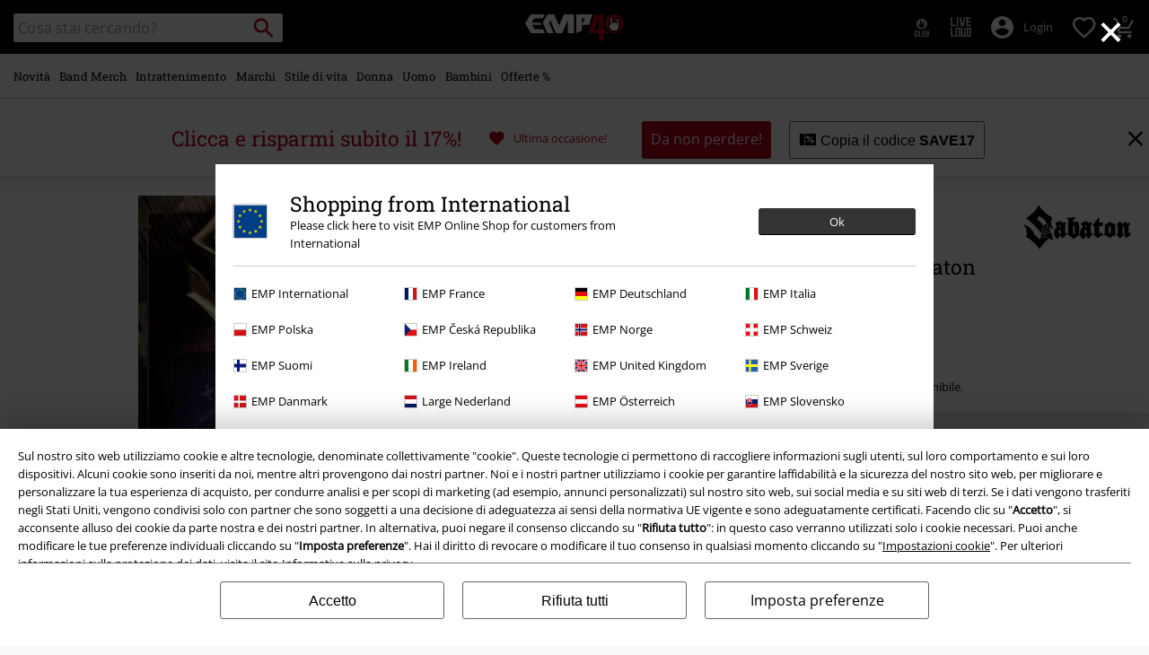

--- FILE ---
content_type: text/javascript; charset=utf-8
request_url: https://p.cquotient.com/pebble?tla=bbqv-GLB&activityType=viewProduct&callback=CQuotient._act_callback0&cookieId=abm9HaVGHALuy3PLQep5C1kvgP&userId=&emailId=&product=id%3A%3Ap948942%7C%7Csku%3A%3A179615St%7C%7Ctype%3A%3A%7C%7Calt_id%3A%3A&realm=BBQV&siteId=GLB&instanceType=prd&locale=it_IT&referrer=&currentLocation=https%3A%2F%2Fwww.emp-online.it%2Fp%2Fprimo-victoria%2F179615.html&__dw_p=1e18306f89d1dee51e5c6ea74020260414220000000&ls=true&_=1769577390977&v=v3.1.3&fbPixelId=__UNKNOWN__&json=%7B%22cookieId%22%3A%22abm9HaVGHALuy3PLQep5C1kvgP%22%2C%22userId%22%3A%22%22%2C%22emailId%22%3A%22%22%2C%22product%22%3A%7B%22id%22%3A%22p948942%22%2C%22sku%22%3A%22179615St%22%2C%22type%22%3A%22%22%2C%22alt_id%22%3A%22%22%7D%2C%22realm%22%3A%22BBQV%22%2C%22siteId%22%3A%22GLB%22%2C%22instanceType%22%3A%22prd%22%2C%22locale%22%3A%22it_IT%22%2C%22referrer%22%3A%22%22%2C%22currentLocation%22%3A%22https%3A%2F%2Fwww.emp-online.it%2Fp%2Fprimo-victoria%2F179615.html%22%2C%22__dw_p%22%3A%221e18306f89d1dee51e5c6ea74020260414220000000%22%2C%22ls%22%3Atrue%2C%22_%22%3A1769577390977%2C%22v%22%3A%22v3.1.3%22%2C%22fbPixelId%22%3A%22__UNKNOWN__%22%7D
body_size: 392
content:
/**/ typeof CQuotient._act_callback0 === 'function' && CQuotient._act_callback0([{"k":"__cq_uuid","v":"abm9HaVGHALuy3PLQep5C1kvgP","m":34128000},{"k":"__cq_bc","v":"%7B%22bbqv-GLB%22%3A%5B%7B%22id%22%3A%22p948942%22%2C%22sku%22%3A%22179615St%22%7D%5D%7D","m":2592000},{"k":"__cq_seg","v":"0~0.00!1~0.00!2~0.00!3~0.00!4~0.00!5~0.00!6~0.00!7~0.00!8~0.00!9~0.00","m":2592000}]);